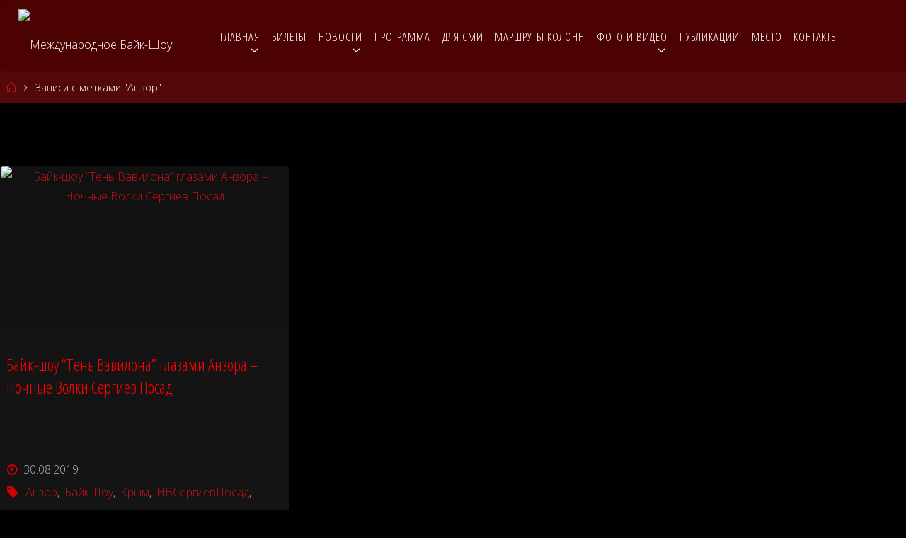

--- FILE ---
content_type: text/html; charset=UTF-8
request_url: http://bikeshow.ru/tag/anzor/
body_size: 76956
content:
<!DOCTYPE html>
<html dir="ltr" lang="ru-RU"
	prefix="og: https://ogp.me/ns#" >
<head>
<meta name="viewport" content="width=device-width, user-scalable=yes, initial-scale=1.0">
<meta http-equiv="X-UA-Compatible" content="IE=edge" /><meta charset="UTF-8">
<link rel="profile" href="http://gmpg.org/xfn/11">
<title>Анзор | Международное Байк-Шоу</title>

		<!-- All in One SEO 4.3.9 - aioseo.com -->
		<meta name="robots" content="max-image-preview:large" />
		<link rel="canonical" href="http://bikeshow.ru/tag/anzor/" />
		<meta name="generator" content="All in One SEO (AIOSEO) 4.3.9" />
		<script type="application/ld+json" class="aioseo-schema">
			{"@context":"https:\/\/schema.org","@graph":[{"@type":"BreadcrumbList","@id":"http:\/\/bikeshow.ru\/tag\/anzor\/#breadcrumblist","itemListElement":[{"@type":"ListItem","@id":"http:\/\/bikeshow.ru\/#listItem","position":1,"item":{"@type":"WebPage","@id":"http:\/\/bikeshow.ru\/","name":"\u0413\u043b\u0430\u0432\u043d\u0430\u044f","url":"http:\/\/bikeshow.ru\/"},"nextItem":"http:\/\/bikeshow.ru\/tag\/anzor\/#listItem"},{"@type":"ListItem","@id":"http:\/\/bikeshow.ru\/tag\/anzor\/#listItem","position":2,"item":{"@type":"WebPage","@id":"http:\/\/bikeshow.ru\/tag\/anzor\/","name":"\u0410\u043d\u0437\u043e\u0440","url":"http:\/\/bikeshow.ru\/tag\/anzor\/"},"previousItem":"http:\/\/bikeshow.ru\/#listItem"}]},{"@type":"CollectionPage","@id":"http:\/\/bikeshow.ru\/tag\/anzor\/#collectionpage","url":"http:\/\/bikeshow.ru\/tag\/anzor\/","name":"\u0410\u043d\u0437\u043e\u0440 | \u041c\u0435\u0436\u0434\u0443\u043d\u0430\u0440\u043e\u0434\u043d\u043e\u0435 \u0411\u0430\u0439\u043a-\u0428\u043e\u0443","inLanguage":"ru-RU","isPartOf":{"@id":"http:\/\/bikeshow.ru\/#website"},"breadcrumb":{"@id":"http:\/\/bikeshow.ru\/tag\/anzor\/#breadcrumblist"}},{"@type":"Organization","@id":"http:\/\/bikeshow.ru\/#organization","name":"\u041c\u0435\u0436\u0434\u0443\u043d\u0430\u0440\u043e\u0434\u043d\u043e\u0435 \u0411\u0430\u0439\u043a-\u0428\u043e\u0443","url":"http:\/\/bikeshow.ru\/","logo":{"@type":"ImageObject","url":"http:\/\/bikeshow.ru\/wp-content\/uploads\/2018\/03\/logo.png","@id":"http:\/\/bikeshow.ru\/#organizationLogo","width":240,"height":240},"image":{"@id":"http:\/\/bikeshow.ru\/#organizationLogo"}},{"@type":"WebSite","@id":"http:\/\/bikeshow.ru\/#website","url":"http:\/\/bikeshow.ru\/","name":"\u041c\u0435\u0436\u0434\u0443\u043d\u0430\u0440\u043e\u0434\u043d\u043e\u0435 \u0411\u0430\u0439\u043a-\u0428\u043e\u0443","inLanguage":"ru-RU","publisher":{"@id":"http:\/\/bikeshow.ru\/#organization"}}]}
		</script>
		<script type="text/javascript" >
			window.ga=window.ga||function(){(ga.q=ga.q||[]).push(arguments)};ga.l=+new Date;
			ga('create', "UA-143167531-1", 'auto');
			ga('require', 'outboundLinkTracker');
			ga('send', 'pageview');
		</script>
		<script async src="https://www.google-analytics.com/analytics.js"></script>
		<script async src="http://bikeshow.ru/wp-content/plugins/all-in-one-seo-pack/dist/Lite/assets/autotrack-dd5c63d1.js?ver=4.3.9"></script>
		<!-- All in One SEO -->

<link rel='dns-prefetch' href='//maps.googleapis.com' />
<link rel='dns-prefetch' href='//netdna.bootstrapcdn.com' />
<link rel='dns-prefetch' href='//fonts.googleapis.com' />
<link rel="alternate" type="application/rss+xml" title="Международное Байк-Шоу &raquo; Лента" href="http://bikeshow.ru/feed/" />
<link rel="alternate" type="application/rss+xml" title="Международное Байк-Шоу &raquo; Лента комментариев" href="http://bikeshow.ru/comments/feed/" />
<link rel="alternate" type="application/rss+xml" title="Международное Байк-Шоу &raquo; Лента метки Анзор" href="http://bikeshow.ru/tag/anzor/feed/" />
		<script type="text/javascript">
			'use strict';
			(function (w) {
				var darx = {};

				darx.addEvent = function (elem, event, fn) {
					if (elem.addEventListener) {
						elem.addEventListener(event, fn, false);
					} else {
						elem.attachEvent('on' + event, function () {
							return (fn.call(elem, window.event));
						});
					}
				};

				darx.fireEvent = function (elem, event) {
					var evt = elem.createEvent('Event');
					evt.initEvent(event, true, true);
					elem.dispatchEvent(evt);
				};

				darx.get = function (url, data, callback) {
					sendRequest('GET', url, data, callback);
				};

				darx.post = function (url, data, callback) {
					sendRequest('POST', url, data, callback);
				};

				darx.getJSON = function (url, data, callback) {
					var callbackName = 'darx_jsonp_' + Math.round(1000000000 * Math.random());
					window[callbackName] = function(data) {
						delete window[callbackName];
						document.body.removeChild(script);
						callback(data);
					};
					
					
					var script = document.createElement('script');
					script.type = "text/javascript";
					script.async = true;
					data.callback = callbackName;
					script.src = url + '?' + http_build_query(data);
					document.body.appendChild(script);
				};

				var http_build_query = function (data) {
					var params = [];
					var type;
					for (var key in data){
						if (data.hasOwnProperty(key)) {
							type = Object.prototype.toString.call(data[key]);
							if (type === '[object Array]' || type === '[object Object]') {
								for (var i in data[key]) {
									if (data[key].hasOwnProperty(i)) {
										params.push(encodeURIComponent(key) + '[]=' + encodeURIComponent(data[key][i]));
									}
								}
							} else {
								params.push(encodeURIComponent(key) + '=' + encodeURIComponent(data[key]));
							}
						}
					}
					return params.join('&');
				};

				var sendRequest = function (method, url, data, callback) {
					var xhr = false;
					var XMLHttpFactories = [
						function () {return new XMLHttpRequest()},
						function () {return new ActiveXObject("Msxml2.XMLHTTP")},
						function () {return new ActiveXObject("Msxml3.XMLHTTP")},
						function () {return new ActiveXObject("Microsoft.XMLHTTP")}
					];
					for (var i=0; i<XMLHttpFactories.length; ++i) {
						try { xhr = XMLHttpFactories[i]() } catch (e) { continue; }
						break;
					}

					if (!xhr) return;

					if (method === 'GET')  {
						data.r = Math.random();
						url += '?' + http_build_query(data);
					}

					xhr.open(method, url, true);
					xhr.setRequestHeader("X-Requested-With", "XMLHttpRequest");
					xhr.timeout = 5000;

					if (callback) {
						xhr.loaded = xhr.onreadystatechange = function () {
							if (xhr.readyState !== 4) return;
							callback(xhr.responseText, xhr);
						}
					}

					if (method !== 'GET')  {
						xhr.setRequestHeader("Content-type", "application/x-www-form-urlencoded");
						xhr.send(http_build_query(data));
					} else {
						xhr.send(null);
					}
				};

				w.darx = darx;
			}(window));
		</script>
		<style id='wp-img-auto-sizes-contain-inline-css'>
img:is([sizes=auto i],[sizes^="auto," i]){contain-intrinsic-size:3000px 1500px}
/*# sourceURL=wp-img-auto-sizes-contain-inline-css */
</style>
<link rel='stylesheet' id='twb-open-sans-css' href='https://fonts.googleapis.com/css?family=Open+Sans%3A300%2C400%2C500%2C600%2C700%2C800&#038;display=swap&#038;ver=6.9' media='all' />
<link rel='stylesheet' id='twbbwg-global-css' href='http://bikeshow.ru/wp-content/plugins/photo-gallery/booster/assets/css/global.css?ver=1.0.0' media='all' />
<link rel='stylesheet' id='pt-cv-public-style-css' href='http://bikeshow.ru/wp-content/plugins/content-views-query-and-display-post-page/public/assets/css/cv.css?ver=2.5.0.1' media='all' />
<link rel='stylesheet' id='flexslider-css' href='http://bikeshow.ru/wp-content/plugins/cherry-plugin/lib/js/FlexSlider/flexslider.css?ver=2.2.0' media='all' />
<link rel='stylesheet' id='owl-carousel-css' href='http://bikeshow.ru/wp-content/plugins/cherry-plugin/lib/js/owl-carousel/owl.carousel.css?ver=1.24' media='all' />
<link rel='stylesheet' id='owl-theme-css' href='http://bikeshow.ru/wp-content/plugins/cherry-plugin/lib/js/owl-carousel/owl.theme.css?ver=1.24' media='all' />
<link rel='stylesheet' id='font-awesome-css' href='//netdna.bootstrapcdn.com/font-awesome/3.2.1/css/font-awesome.css?ver=3.2.1' media='all' />
<link rel='stylesheet' id='cherry-plugin-css' href='http://bikeshow.ru/wp-content/plugins/cherry-plugin/includes/css/cherry-plugin.css?ver=1.2.8.1' media='all' />
<style id='wp-emoji-styles-inline-css'>

	img.wp-smiley, img.emoji {
		display: inline !important;
		border: none !important;
		box-shadow: none !important;
		height: 1em !important;
		width: 1em !important;
		margin: 0 0.07em !important;
		vertical-align: -0.1em !important;
		background: none !important;
		padding: 0 !important;
	}
/*# sourceURL=wp-emoji-styles-inline-css */
</style>
<link rel='stylesheet' id='wp-block-library-css' href='http://bikeshow.ru/wp-includes/css/dist/block-library/style.min.css?ver=6.9' media='all' />
<style id='global-styles-inline-css'>
:root{--wp--preset--aspect-ratio--square: 1;--wp--preset--aspect-ratio--4-3: 4/3;--wp--preset--aspect-ratio--3-4: 3/4;--wp--preset--aspect-ratio--3-2: 3/2;--wp--preset--aspect-ratio--2-3: 2/3;--wp--preset--aspect-ratio--16-9: 16/9;--wp--preset--aspect-ratio--9-16: 9/16;--wp--preset--color--black: #000000;--wp--preset--color--cyan-bluish-gray: #abb8c3;--wp--preset--color--white: #ffffff;--wp--preset--color--pale-pink: #f78da7;--wp--preset--color--vivid-red: #cf2e2e;--wp--preset--color--luminous-vivid-orange: #ff6900;--wp--preset--color--luminous-vivid-amber: #fcb900;--wp--preset--color--light-green-cyan: #7bdcb5;--wp--preset--color--vivid-green-cyan: #00d084;--wp--preset--color--pale-cyan-blue: #8ed1fc;--wp--preset--color--vivid-cyan-blue: #0693e3;--wp--preset--color--vivid-purple: #9b51e0;--wp--preset--color--accent-1: #c91212;--wp--preset--color--accent-2: #d60000;--wp--preset--color--headings: #333;--wp--preset--color--sitetext: #ffffff;--wp--preset--color--sitebg: #141414;--wp--preset--gradient--vivid-cyan-blue-to-vivid-purple: linear-gradient(135deg,rgb(6,147,227) 0%,rgb(155,81,224) 100%);--wp--preset--gradient--light-green-cyan-to-vivid-green-cyan: linear-gradient(135deg,rgb(122,220,180) 0%,rgb(0,208,130) 100%);--wp--preset--gradient--luminous-vivid-amber-to-luminous-vivid-orange: linear-gradient(135deg,rgb(252,185,0) 0%,rgb(255,105,0) 100%);--wp--preset--gradient--luminous-vivid-orange-to-vivid-red: linear-gradient(135deg,rgb(255,105,0) 0%,rgb(207,46,46) 100%);--wp--preset--gradient--very-light-gray-to-cyan-bluish-gray: linear-gradient(135deg,rgb(238,238,238) 0%,rgb(169,184,195) 100%);--wp--preset--gradient--cool-to-warm-spectrum: linear-gradient(135deg,rgb(74,234,220) 0%,rgb(151,120,209) 20%,rgb(207,42,186) 40%,rgb(238,44,130) 60%,rgb(251,105,98) 80%,rgb(254,248,76) 100%);--wp--preset--gradient--blush-light-purple: linear-gradient(135deg,rgb(255,206,236) 0%,rgb(152,150,240) 100%);--wp--preset--gradient--blush-bordeaux: linear-gradient(135deg,rgb(254,205,165) 0%,rgb(254,45,45) 50%,rgb(107,0,62) 100%);--wp--preset--gradient--luminous-dusk: linear-gradient(135deg,rgb(255,203,112) 0%,rgb(199,81,192) 50%,rgb(65,88,208) 100%);--wp--preset--gradient--pale-ocean: linear-gradient(135deg,rgb(255,245,203) 0%,rgb(182,227,212) 50%,rgb(51,167,181) 100%);--wp--preset--gradient--electric-grass: linear-gradient(135deg,rgb(202,248,128) 0%,rgb(113,206,126) 100%);--wp--preset--gradient--midnight: linear-gradient(135deg,rgb(2,3,129) 0%,rgb(40,116,252) 100%);--wp--preset--font-size--small: 10px;--wp--preset--font-size--medium: 20px;--wp--preset--font-size--large: 25px;--wp--preset--font-size--x-large: 42px;--wp--preset--font-size--normal: 16px;--wp--preset--font-size--larger: 40px;--wp--preset--spacing--20: 0.44rem;--wp--preset--spacing--30: 0.67rem;--wp--preset--spacing--40: 1rem;--wp--preset--spacing--50: 1.5rem;--wp--preset--spacing--60: 2.25rem;--wp--preset--spacing--70: 3.38rem;--wp--preset--spacing--80: 5.06rem;--wp--preset--shadow--natural: 6px 6px 9px rgba(0, 0, 0, 0.2);--wp--preset--shadow--deep: 12px 12px 50px rgba(0, 0, 0, 0.4);--wp--preset--shadow--sharp: 6px 6px 0px rgba(0, 0, 0, 0.2);--wp--preset--shadow--outlined: 6px 6px 0px -3px rgb(255, 255, 255), 6px 6px rgb(0, 0, 0);--wp--preset--shadow--crisp: 6px 6px 0px rgb(0, 0, 0);}:where(.is-layout-flex){gap: 0.5em;}:where(.is-layout-grid){gap: 0.5em;}body .is-layout-flex{display: flex;}.is-layout-flex{flex-wrap: wrap;align-items: center;}.is-layout-flex > :is(*, div){margin: 0;}body .is-layout-grid{display: grid;}.is-layout-grid > :is(*, div){margin: 0;}:where(.wp-block-columns.is-layout-flex){gap: 2em;}:where(.wp-block-columns.is-layout-grid){gap: 2em;}:where(.wp-block-post-template.is-layout-flex){gap: 1.25em;}:where(.wp-block-post-template.is-layout-grid){gap: 1.25em;}.has-black-color{color: var(--wp--preset--color--black) !important;}.has-cyan-bluish-gray-color{color: var(--wp--preset--color--cyan-bluish-gray) !important;}.has-white-color{color: var(--wp--preset--color--white) !important;}.has-pale-pink-color{color: var(--wp--preset--color--pale-pink) !important;}.has-vivid-red-color{color: var(--wp--preset--color--vivid-red) !important;}.has-luminous-vivid-orange-color{color: var(--wp--preset--color--luminous-vivid-orange) !important;}.has-luminous-vivid-amber-color{color: var(--wp--preset--color--luminous-vivid-amber) !important;}.has-light-green-cyan-color{color: var(--wp--preset--color--light-green-cyan) !important;}.has-vivid-green-cyan-color{color: var(--wp--preset--color--vivid-green-cyan) !important;}.has-pale-cyan-blue-color{color: var(--wp--preset--color--pale-cyan-blue) !important;}.has-vivid-cyan-blue-color{color: var(--wp--preset--color--vivid-cyan-blue) !important;}.has-vivid-purple-color{color: var(--wp--preset--color--vivid-purple) !important;}.has-black-background-color{background-color: var(--wp--preset--color--black) !important;}.has-cyan-bluish-gray-background-color{background-color: var(--wp--preset--color--cyan-bluish-gray) !important;}.has-white-background-color{background-color: var(--wp--preset--color--white) !important;}.has-pale-pink-background-color{background-color: var(--wp--preset--color--pale-pink) !important;}.has-vivid-red-background-color{background-color: var(--wp--preset--color--vivid-red) !important;}.has-luminous-vivid-orange-background-color{background-color: var(--wp--preset--color--luminous-vivid-orange) !important;}.has-luminous-vivid-amber-background-color{background-color: var(--wp--preset--color--luminous-vivid-amber) !important;}.has-light-green-cyan-background-color{background-color: var(--wp--preset--color--light-green-cyan) !important;}.has-vivid-green-cyan-background-color{background-color: var(--wp--preset--color--vivid-green-cyan) !important;}.has-pale-cyan-blue-background-color{background-color: var(--wp--preset--color--pale-cyan-blue) !important;}.has-vivid-cyan-blue-background-color{background-color: var(--wp--preset--color--vivid-cyan-blue) !important;}.has-vivid-purple-background-color{background-color: var(--wp--preset--color--vivid-purple) !important;}.has-black-border-color{border-color: var(--wp--preset--color--black) !important;}.has-cyan-bluish-gray-border-color{border-color: var(--wp--preset--color--cyan-bluish-gray) !important;}.has-white-border-color{border-color: var(--wp--preset--color--white) !important;}.has-pale-pink-border-color{border-color: var(--wp--preset--color--pale-pink) !important;}.has-vivid-red-border-color{border-color: var(--wp--preset--color--vivid-red) !important;}.has-luminous-vivid-orange-border-color{border-color: var(--wp--preset--color--luminous-vivid-orange) !important;}.has-luminous-vivid-amber-border-color{border-color: var(--wp--preset--color--luminous-vivid-amber) !important;}.has-light-green-cyan-border-color{border-color: var(--wp--preset--color--light-green-cyan) !important;}.has-vivid-green-cyan-border-color{border-color: var(--wp--preset--color--vivid-green-cyan) !important;}.has-pale-cyan-blue-border-color{border-color: var(--wp--preset--color--pale-cyan-blue) !important;}.has-vivid-cyan-blue-border-color{border-color: var(--wp--preset--color--vivid-cyan-blue) !important;}.has-vivid-purple-border-color{border-color: var(--wp--preset--color--vivid-purple) !important;}.has-vivid-cyan-blue-to-vivid-purple-gradient-background{background: var(--wp--preset--gradient--vivid-cyan-blue-to-vivid-purple) !important;}.has-light-green-cyan-to-vivid-green-cyan-gradient-background{background: var(--wp--preset--gradient--light-green-cyan-to-vivid-green-cyan) !important;}.has-luminous-vivid-amber-to-luminous-vivid-orange-gradient-background{background: var(--wp--preset--gradient--luminous-vivid-amber-to-luminous-vivid-orange) !important;}.has-luminous-vivid-orange-to-vivid-red-gradient-background{background: var(--wp--preset--gradient--luminous-vivid-orange-to-vivid-red) !important;}.has-very-light-gray-to-cyan-bluish-gray-gradient-background{background: var(--wp--preset--gradient--very-light-gray-to-cyan-bluish-gray) !important;}.has-cool-to-warm-spectrum-gradient-background{background: var(--wp--preset--gradient--cool-to-warm-spectrum) !important;}.has-blush-light-purple-gradient-background{background: var(--wp--preset--gradient--blush-light-purple) !important;}.has-blush-bordeaux-gradient-background{background: var(--wp--preset--gradient--blush-bordeaux) !important;}.has-luminous-dusk-gradient-background{background: var(--wp--preset--gradient--luminous-dusk) !important;}.has-pale-ocean-gradient-background{background: var(--wp--preset--gradient--pale-ocean) !important;}.has-electric-grass-gradient-background{background: var(--wp--preset--gradient--electric-grass) !important;}.has-midnight-gradient-background{background: var(--wp--preset--gradient--midnight) !important;}.has-small-font-size{font-size: var(--wp--preset--font-size--small) !important;}.has-medium-font-size{font-size: var(--wp--preset--font-size--medium) !important;}.has-large-font-size{font-size: var(--wp--preset--font-size--large) !important;}.has-x-large-font-size{font-size: var(--wp--preset--font-size--x-large) !important;}
/*# sourceURL=global-styles-inline-css */
</style>

<style id='classic-theme-styles-inline-css'>
/*! This file is auto-generated */
.wp-block-button__link{color:#fff;background-color:#32373c;border-radius:9999px;box-shadow:none;text-decoration:none;padding:calc(.667em + 2px) calc(1.333em + 2px);font-size:1.125em}.wp-block-file__button{background:#32373c;color:#fff;text-decoration:none}
/*# sourceURL=/wp-includes/css/classic-themes.min.css */
</style>
<link rel='stylesheet' id='bradmax-player-css' href='http://bikeshow.ru/wp-content/plugins/bradmax-player/assets/css/style.css?ver=6.9' media='all' />
<link rel='stylesheet' id='cherry-media-parallax-styles-css' href='http://bikeshow.ru/wp-content/plugins/cherry-media-parallax/css/cherry-media-parallax-styles.css?ver=1.0' media='all' />
<link rel='stylesheet' id='contact-form-7-css' href='http://bikeshow.ru/wp-content/plugins/contact-form-7/includes/css/styles.css?ver=5.7.7' media='all' />
<link rel='stylesheet' id='bwg_fonts-css' href='http://bikeshow.ru/wp-content/plugins/photo-gallery/css/bwg-fonts/fonts.css?ver=0.0.1' media='all' />
<link rel='stylesheet' id='sumoselect-css' href='http://bikeshow.ru/wp-content/plugins/photo-gallery/css/sumoselect.min.css?ver=3.4.6' media='all' />
<link rel='stylesheet' id='mCustomScrollbar-css' href='http://bikeshow.ru/wp-content/plugins/photo-gallery/css/jquery.mCustomScrollbar.min.css?ver=3.1.5' media='all' />
<link rel='stylesheet' id='bwg_frontend-css' href='http://bikeshow.ru/wp-content/plugins/photo-gallery/css/styles.min.css?ver=1.8.16' media='all' />
<link rel='stylesheet' id='social-button-css' href='http://bikeshow.ru/wp-content/plugins/vkontakte-api/assets/css/social-button.css?ver=4.0.1' media='all' />
<link rel='stylesheet' id='fluida-themefonts-css' href='http://bikeshow.ru/wp-content/themes/fluida/resources/fonts/fontfaces.css?ver=1.8.8' media='all' />
<link rel='stylesheet' id='fluida-googlefonts-css' href='//fonts.googleapis.com/css?family=Open+Sans%3A%7CUbuntu%3A%7COpen+Sans+Condensed%3A300%7COpen+Sans%3A100%2C200%2C300%2C400%2C500%2C600%2C700%2C800%2C900%7CUbuntu%3A800%7COpen+Sans%3A700%7COpen+Sans%3A300&#038;ver=1.8.8' media='all' />
<link rel='stylesheet' id='fluida-main-css' href='http://bikeshow.ru/wp-content/themes/fluida/style.css?ver=1.8.8' media='all' />
<style id='fluida-main-inline-css'>
 #site-header-main-inside, #container, #colophon-inside, #footer-inside, #breadcrumbs-container-inside, #wp-custom-header { margin: 0 auto; max-width: 1600px; } #site-header-main { left: 0; right: 0; } #primary { width: 280px; } #secondary { width: 280px; } #container.one-column { } #container.two-columns-right #secondary { float: right; } #container.two-columns-right .main, .two-columns-right #breadcrumbs { width: calc( 98% - 280px ); float: left; } #container.two-columns-left #primary { float: left; } #container.two-columns-left .main, .two-columns-left #breadcrumbs { width: calc( 98% - 280px ); float: right; } #container.three-columns-right #primary, #container.three-columns-left #primary, #container.three-columns-sided #primary { float: left; } #container.three-columns-right #secondary, #container.three-columns-left #secondary, #container.three-columns-sided #secondary { float: left; } #container.three-columns-right #primary, #container.three-columns-left #secondary { margin-left: 2%; margin-right: 2%; } #container.three-columns-right .main, .three-columns-right #breadcrumbs { width: calc( 96% - 560px ); float: left; } #container.three-columns-left .main, .three-columns-left #breadcrumbs { width: calc( 96% - 560px ); float: right; } #container.three-columns-sided #secondary { float: right; } #container.three-columns-sided .main, .three-columns-sided #breadcrumbs { width: calc( 96% - 560px ); float: right; margin: 0 calc( 2% + 280px ) 0 -1920px; } #site-text { clip: rect(1px, 1px, 1px, 1px); height: 1px; overflow: hidden; position: absolute !important; width: 1px; word-wrap: normal !important; } html { font-family: Open Sans; font-size: 16px; font-weight: 300; line-height: 1.8; } #site-title { font-family: Ubuntu; font-size: 150%; font-weight: 800; } #access ul li a { font-family: Open Sans Condensed; font-size: 105%; font-weight: 300; } #access i.search-icon { ; } .widget-title { font-family: Open Sans; font-size: 100%; font-weight: 700; } .widget-container { font-family: Open Sans; font-size: 100%; font-weight: 300; } .entry-title, #reply-title, .woocommerce .main .page-title, .woocommerce .main .entry-title { font-family: Open Sans; font-size: 250%; font-weight: 300; } .content-masonry .entry-title { font-size: 187.5%; } h1 { font-size: 3.029em; } h2 { font-size: 2.678em; } h3 { font-size: 2.327em; } h4 { font-size: 1.976em; } h5 { font-size: 1.625em; } h6 { font-size: 1.274em; } h1, h2, h3, h4, h5, h6 { font-family: Open Sans Condensed; font-weight: 300; } .lp-staticslider .staticslider-caption-title, .seriousslider.seriousslider-theme .seriousslider-caption-title { font-family: Open Sans Condensed; } body { color: #ffffff; background-color: #000000; } #site-header-main, #site-header-main-inside, #access ul li a, #access ul ul, #access::after { background-color: #4c0103; } #access .menu-main-search .searchform { border-color: #ffffff; background-color: #ffffff; } .menu-search-animated .searchform input[type="search"], .menu-search-animated .searchform input[type="search"]:focus { color: #4c0103; } #header a { color: #c91212; } #access > div > ul > li, #access > div > ul > li > a { color: #ffffff; } #access ul.sub-menu li a, #access ul.children li a { color: #ffffff; } #access ul.sub-menu li:hover > a, #access ul.children li:hover > a { background-color: rgba(255,255,255,0.1); } #access > div > ul > li:hover > a { color: #4c0103; } #access ul > li.current_page_item > a, #access ul > li.current-menu-item > a, #access ul > li.current_page_ancestor > a, #access ul > li.current-menu-ancestor > a, #access .sub-menu, #access .children { border-top-color: #ffffff; } #access ul ul ul { border-left-color: rgba(255,255,255,0.5); } #access > div > ul > li:hover > a { background-color: #ffffff; } #access ul.children > li.current_page_item > a, #access ul.sub-menu > li.current-menu-item > a, #access ul.children > li.current_page_ancestor > a, #access ul.sub-menu > li.current-menu-ancestor > a { border-color: #ffffff; } .searchform .searchsubmit, .searchform:hover input[type="search"], .searchform input[type="search"]:focus { color: #141414; background-color: transparent; } .searchform::after, .searchform input[type="search"]:focus, .searchform .searchsubmit:hover { background-color: #c91212; } article.hentry, #primary, .searchform, .main > div:not(#content-masonry), .main > header, .main > nav#nav-below, .pagination span, .pagination a, #nav-old-below .nav-previous, #nav-old-below .nav-next { background-color: #141414; } #breadcrumbs-container { background-color: #53080a;} #secondary { ; } #colophon, #footer { background-color: #222226; color: #AAA; } span.entry-format { color: #c91212; } .format-aside { border-top-color: #000000; } article.hentry .post-thumbnail-container { background-color: rgba(255,255,255,0.15); } .entry-content blockquote::before, .entry-content blockquote::after { color: rgba(255,255,255,0.1); } .entry-content h1, .entry-content h2, .entry-content h3, .entry-content h4, .lp-text-content h1, .lp-text-content h2, .lp-text-content h3, .lp-text-content h4 { color: #333; } a { color: #c91212; } a:hover, .entry-meta span a:hover, .comments-link a:hover { color: #d60000; } #footer a, .page-title strong { color: #c91212; } #footer a:hover, #site-title a:hover span { color: #d60000; } #access > div > ul > li.menu-search-animated:hover i { color: #4c0103; } .continue-reading-link { color: #141414; background-color: #d60000} .continue-reading-link:before { background-color: #c91212} .continue-reading-link:hover { color: #141414; } header.pad-container { border-top-color: #c91212; } article.sticky:after { background-color: rgba(201,18,18,1); } .socials a:before { color: #c91212; } .socials a:hover:before { color: #d60000; } .fluida-normalizedtags #content .tagcloud a { color: #141414; background-color: #c91212; } .fluida-normalizedtags #content .tagcloud a:hover { background-color: #d60000; } #toTop .icon-back2top:before { color: #c91212; } #toTop:hover .icon-back2top:before { color: #d60000; } .entry-meta .icon-metas:before { color: #d60000; } .page-link a:hover { border-top-color: #d60000; } #site-title span a span:nth-child(1) { background-color: #c91212; color: #4c0103; width: 1.4em; margin-right: .1em; text-align: center; line-height: 1.4; font-weight: 300; } #site-title span a:hover span:nth-child(1) { background-color: #d60000; } .fluida-caption-one .main .wp-caption .wp-caption-text { border-bottom-color: #252525; } .fluida-caption-two .main .wp-caption .wp-caption-text { background-color: #1e1e1e; } .fluida-image-one .entry-content img[class*="align"], .fluida-image-one .entry-summary img[class*="align"], .fluida-image-two .entry-content img[class*='align'], .fluida-image-two .entry-summary img[class*='align'] { border-color: #252525; } .fluida-image-five .entry-content img[class*='align'], .fluida-image-five .entry-summary img[class*='align'] { border-color: #c91212; } /* diffs */ span.edit-link a.post-edit-link, span.edit-link a.post-edit-link:hover, span.edit-link .icon-edit:before { color: #bababa; } .searchform { border-color: #282828; } .entry-meta span, .entry-utility span, .entry-meta time, .comment-meta a, #breadcrumbs-nav .icon-angle-right::before, .footermenu ul li span.sep { color: #bababa; } #footer { border-top-color: #36363a; } #colophon .widget-container:after { background-color: #36363a; } #commentform { max-width:650px;} code, .reply a:after, #nav-below .nav-previous a:before, #nav-below .nav-next a:before, .reply a:after { background-color: #252525; } pre, .entry-meta .author, nav.sidebarmenu, .page-link > span, article .author-info, .comment-author, .commentlist .comment-body, .commentlist .pingback, nav.sidebarmenu li a { border-color: #252525; } select, input[type], textarea { color: #ffffff; } button, input[type="button"], input[type="submit"], input[type="reset"] { background-color: #c91212; color: #141414; } button:hover, input[type="button"]:hover, input[type="submit"]:hover, input[type="reset"]:hover { background-color: #d60000; } select, input[type], textarea { border-color: #2a2a2a; } input[type]:hover, textarea:hover, select:hover, input[type]:focus, textarea:focus, select:focus { border-color: #464646; } hr { background-color: #2a2a2a; } #toTop { background-color: rgba(25,25,25,0.8) } /* gutenberg */ .wp-block-image.alignwide { margin-left: -3%; margin-right: -3%; } .wp-block-image.alignwide img { width: 106%; max-width: 106%; } .has-accent-1-color, .has-accent-1-color:hover { color: #c91212; } .has-accent-2-color, .has-accent-2-color:hover { color: #d60000; } .has-headings-color, .has-headings-color:hover { color: #333; } .has-sitetext-color, .has-sitetext-color:hover { color: #ffffff; } .has-sitebg-color, .has-sitebg-color:hover { color: #141414; } .has-accent-1-background-color { background-color: #c91212; } .has-accent-2-background-color { background-color: #d60000; } .has-headings-background-color { background-color: #333; } .has-sitetext-background-color { background-color: #ffffff; } .has-sitebg-background-color { background-color: #141414; } .has-small-font-size { font-size: 10px; } .has-regular-font-size { font-size: 16px; } .has-large-font-size { font-size: 25px; } .has-larger-font-size { font-size: 40px; } .has-huge-font-size { font-size: 40px; } /* woocommerce */ .woocommerce-page #respond input#submit.alt, .woocommerce a.button.alt, .woocommerce-page button.button.alt, .woocommerce input.button.alt, .woocommerce #respond input#submit, .woocommerce a.button, .woocommerce button.button, .woocommerce input.button { background-color: #c91212; color: #141414; line-height: 1.8; } .woocommerce #respond input#submit:hover, .woocommerce a.button:hover, .woocommerce button.button:hover, .woocommerce input.button:hover { background-color: #eb3434; color: #141414;} .woocommerce-page #respond input#submit.alt, .woocommerce a.button.alt, .woocommerce-page button.button.alt, .woocommerce input.button.alt { background-color: #d60000; color: #141414; line-height: 1.8; } .woocommerce-page #respond input#submit.alt:hover, .woocommerce a.button.alt:hover, .woocommerce-page button.button.alt:hover, .woocommerce input.button.alt:hover { background-color: #f82222; color: #141414;} .woocommerce div.product .woocommerce-tabs ul.tabs li.active { border-bottom-color: #141414; } .woocommerce #respond input#submit.alt.disabled, .woocommerce #respond input#submit.alt.disabled:hover, .woocommerce #respond input#submit.alt:disabled, .woocommerce #respond input#submit.alt:disabled:hover, .woocommerce #respond input#submit.alt[disabled]:disabled, .woocommerce #respond input#submit.alt[disabled]:disabled:hover, .woocommerce a.button.alt.disabled, .woocommerce a.button.alt.disabled:hover, .woocommerce a.button.alt:disabled, .woocommerce a.button.alt:disabled:hover, .woocommerce a.button.alt[disabled]:disabled, .woocommerce a.button.alt[disabled]:disabled:hover, .woocommerce button.button.alt.disabled, .woocommerce button.button.alt.disabled:hover, .woocommerce button.button.alt:disabled, .woocommerce button.button.alt:disabled:hover, .woocommerce button.button.alt[disabled]:disabled, .woocommerce button.button.alt[disabled]:disabled:hover, .woocommerce input.button.alt.disabled, .woocommerce input.button.alt.disabled:hover, .woocommerce input.button.alt:disabled, .woocommerce input.button.alt:disabled:hover, .woocommerce input.button.alt[disabled]:disabled, .woocommerce input.button.alt[disabled]:disabled:hover { background-color: #d60000; } .woocommerce ul.products li.product .price, .woocommerce div.product p.price, .woocommerce div.product span.price { color: #ffffff } #add_payment_method #payment, .woocommerce-cart #payment, .woocommerce-checkout #payment { background: #1e1e1e; } /* mobile menu */ nav#mobile-menu { background-color: #4c0103; color: #ffffff;} #mobile-menu .menu-main-search input[type="search"] { color: #ffffff; } .main .entry-content, .main .entry-summary { text-align: Default; } .main p, .main ul, .main ol, .main dd, .main pre, .main hr { margin-bottom: 1em; } .main .entry-content p { text-indent: 0em; } .main a.post-featured-image { background-position: center center; } #content { margin-top: 0px; } #content { padding-left: 0px; padding-right: 0px; } #header-widget-area { width: 33%; right: 10px; } .fluida-stripped-table .main thead th, .fluida-bordered-table .main thead th, .fluida-stripped-table .main td, .fluida-stripped-table .main th, .fluida-bordered-table .main th, .fluida-bordered-table .main td { border-color: #2a2a2a; } .fluida-clean-table .main th, .fluida-stripped-table .main tr:nth-child(even) td, .fluida-stripped-table .main tr:nth-child(even) th { background-color: #1d1d1d; } .fluida-cropped-featured .main .post-thumbnail-container { height: 400px; } .fluida-responsive-featured .main .post-thumbnail-container { max-height: 400px; height: auto; } #secondary { border: 0; box-shadow: none; } #primary + #secondary { padding-left: 1em; } article.hentry .article-inner, #breadcrumbs-nav, body.woocommerce.woocommerce-page #breadcrumbs-nav, #content-masonry article.hentry .article-inner, .pad-container { padding-left: 2%; padding-right: 2%; } .fluida-magazine-two.archive #breadcrumbs-nav, .fluida-magazine-two.archive .pad-container, .fluida-magazine-two.search #breadcrumbs-nav, .fluida-magazine-two.search .pad-container, .fluida-magazine-two.page-template-template-page-with-intro #breadcrumbs-nav, .fluida-magazine-two.page-template-template-page-with-intro .pad-container { padding-left: 1%; padding-right: 1%; } .fluida-magazine-three.archive #breadcrumbs-nav, .fluida-magazine-three.archive .pad-container, .fluida-magazine-three.search #breadcrumbs-nav, .fluida-magazine-three.search .pad-container, .fluida-magazine-three.page-template-template-page-with-intro #breadcrumbs-nav, .fluida-magazine-three.page-template-template-page-with-intro .pad-container { padding-left: 0.66666666666667%; padding-right: 0.66666666666667%; } #site-header-main { height:100px; } #sheader, .identity, #nav-toggle { height:100px; line-height:100px; } #access div > ul > li > a { line-height:98px; } #access .menu-main-search > a, #branding { height:100px; } .fluida-responsive-headerimage #masthead #header-image-main-inside { max-height: 160px; } .fluida-cropped-headerimage #masthead div.header-image { height: 160px; } #site-text { display: none; } #masthead #site-header-main { position: fixed; top: 0; box-shadow: 0 0 3px rgba(0,0,0,0.2); } #header-image-main { margin-top: 100px; } .fluida-landing-page .lp-blocks-inside, .fluida-landing-page .lp-boxes-inside, .fluida-landing-page .lp-text-inside, .fluida-landing-page .lp-posts-inside, .fluida-landing-page .lp-section-header { max-width: 1600px; } .seriousslider-theme .seriousslider-caption-buttons a:nth-child(2n+1), a.staticslider-button:nth-child(2n+1) { color: #ffffff; border-color: #141414; background-color: #141414; } .seriousslider-theme .seriousslider-caption-buttons a:nth-child(2n+1):hover, a.staticslider-button:nth-child(2n+1):hover { color: #141414; } .seriousslider-theme .seriousslider-caption-buttons a:nth-child(2n), a.staticslider-button:nth-child(2n) { border-color: #141414; color: #141414; } .seriousslider-theme .seriousslider-caption-buttons a:nth-child(2n):hover, .staticslider-button:nth-child(2n):hover { color: #ffffff; background-color: #141414; } .lp-blocks { ; } .lp-block > i::before { color: #c91212; } .lp-block:hover i::before { color: #d60000; } .lp-block i:after { background-color: #c91212; } .lp-block:hover i:after { background-color: #d60000; } .lp-block-text, .lp-boxes-static .lp-box-text, .lp-section-desc { color: #c3c3c3; } .lp-text { background-color: #FFF; } .lp-boxes-1 .lp-box .lp-box-image { height: 80px; } .lp-boxes-1.lp-boxes-animated .lp-box:hover .lp-box-text { max-height: -20px; } .lp-boxes-2 .lp-box .lp-box-image { height: 400px; } .lp-boxes-2.lp-boxes-animated .lp-box:hover .lp-box-text { max-height: 300px; } .lp-box-readmore { color: #c91212; } .lp-boxes { ; } .lp-boxes .lp-box-overlay { background-color: rgba(201,18,18, 0.9); } .lpbox-rnd1 { background-color: #4b4b4b; } .lpbox-rnd2 { background-color: #505050; } .lpbox-rnd3 { background-color: #555555; } .lpbox-rnd4 { background-color: #5a5a5a; } .lpbox-rnd5 { background-color: #5f5f5f; } .lpbox-rnd6 { background-color: #646464; } .lpbox-rnd7 { background-color: #696969; } .lpbox-rnd8 { background-color: #6e6e6e; } 
/* Fluida Custom CSS - disabled in v1.8.3
 h1{color: #ff0000 !important;} .entry-title{display: none} #breadcrumbs-container{display: none;} .fluida-responsive-headerimage #masthead #header-image-main-inside{max-height: 400px}
*/
/*# sourceURL=fluida-main-inline-css */
</style>
<link rel='stylesheet' id='fancybox-css' href='http://bikeshow.ru/wp-content/plugins/easy-fancybox/fancybox/1.5.4/jquery.fancybox.min.css?ver=6.9' media='screen' />
<link rel='stylesheet' id='cryout-serious-slider-style-css' href='http://bikeshow.ru/wp-content/plugins/cryout-serious-slider/resources/style.css?ver=1.2.4' media='all' />
<script src="http://bikeshow.ru/wp-includes/js/jquery/jquery.min.js?ver=3.7.1" id="jquery-core-js"></script>
<script src="http://bikeshow.ru/wp-includes/js/jquery/jquery-migrate.min.js?ver=3.4.1" id="jquery-migrate-js"></script>
<script src="http://bikeshow.ru/wp-content/plugins/photo-gallery/booster/assets/js/circle-progress.js?ver=1.2.2" id="twbbwg-circle-js"></script>
<script id="twbbwg-global-js-extra">
var twb = {"nonce":"c95a4d97c1","ajax_url":"http://bikeshow.ru/wp-admin/admin-ajax.php","plugin_url":"http://bikeshow.ru/wp-content/plugins/photo-gallery/booster","href":"http://bikeshow.ru/wp-admin/admin.php?page=twbbwg_photo-gallery"};
var twb = {"nonce":"c95a4d97c1","ajax_url":"http://bikeshow.ru/wp-admin/admin-ajax.php","plugin_url":"http://bikeshow.ru/wp-content/plugins/photo-gallery/booster","href":"http://bikeshow.ru/wp-admin/admin.php?page=twbbwg_photo-gallery"};
//# sourceURL=twbbwg-global-js-extra
</script>
<script src="http://bikeshow.ru/wp-content/plugins/photo-gallery/booster/assets/js/global.js?ver=1.0.0" id="twbbwg-global-js"></script>
<script src="http://bikeshow.ru/wp-content/plugins/cherry-plugin/lib/js/jquery.easing.1.3.js?ver=1.3" id="easing-js"></script>
<script src="http://bikeshow.ru/wp-content/plugins/cherry-plugin/lib/js/elasti-carousel/jquery.elastislide.js?ver=1.2.8.1" id="elastislide-js"></script>
<script src="//maps.googleapis.com/maps/api/js?v=3.exp&amp;ver=6.9" id="googlemapapis-js"></script>
<script src="http://bikeshow.ru/wp-content/plugins/bradmax-player/assets/js/default_player.js?ver=2.14.160" id="bradmax-player-js"></script>
<script src="http://bikeshow.ru/wp-content/plugins/photo-gallery/js/jquery.sumoselect.min.js?ver=3.4.6" id="sumoselect-js"></script>
<script src="http://bikeshow.ru/wp-content/plugins/photo-gallery/js/tocca.min.js?ver=2.0.9" id="bwg_mobile-js"></script>
<script src="http://bikeshow.ru/wp-content/plugins/photo-gallery/js/jquery.mCustomScrollbar.concat.min.js?ver=3.1.5" id="mCustomScrollbar-js"></script>
<script src="http://bikeshow.ru/wp-content/plugins/photo-gallery/js/jquery.fullscreen.min.js?ver=0.6.0" id="jquery-fullscreen-js"></script>
<script id="bwg_frontend-js-extra">
var bwg_objectsL10n = {"bwg_field_required":"\u043f\u043e\u043b\u0435 \u043e\u0431\u044f\u0437\u0430\u0442\u0435\u043b\u044c\u043d\u043e \u0434\u043b\u044f \u0437\u0430\u043f\u043e\u043b\u043d\u0435\u043d\u0438\u044f.","bwg_mail_validation":"\u041d\u0435\u0434\u043e\u043f\u0443\u0441\u0442\u0438\u043c\u044b\u0439 email-\u0430\u0434\u0440\u0435\u0441.","bwg_search_result":"\u041d\u0435\u0442 \u0438\u0437\u043e\u0431\u0440\u0430\u0436\u0435\u043d\u0438\u0439, \u0441\u043e\u043e\u0442\u0432\u0435\u0442\u0441\u0442\u0432\u0443\u044e\u0449\u0438\u0445 \u0432\u0430\u0448\u0435\u043c\u0443 \u043f\u043e\u0438\u0441\u043a\u0443.","bwg_select_tag":"\u0412\u044b\u0431\u0440\u0430\u0442\u044c \u043c\u0435\u0442\u043a\u0443","bwg_order_by":"\u0423\u043f\u043e\u0440\u044f\u0434\u043e\u0447\u0438\u0442\u044c \u043f\u043e","bwg_search":"\u041f\u043e\u0438\u0441\u043a","bwg_show_ecommerce":"\u041f\u043e\u043a\u0430\u0437\u0430\u0442\u044c \u044d\u043b\u0435\u043a\u0442\u0440\u043e\u043d\u043d\u0443\u044e \u0442\u043e\u0440\u0433\u043e\u0432\u043b\u044e","bwg_hide_ecommerce":"\u0421\u043a\u0440\u044b\u0442\u044c \u044d\u043b\u0435\u043a\u0442\u0440\u043e\u043d\u043d\u0443\u044e \u0442\u043e\u0440\u0433\u043e\u0432\u043b\u044e","bwg_show_comments":"\u041f\u043e\u043a\u0430\u0437\u0430\u0442\u044c \u043a\u043e\u043c\u043c\u0435\u043d\u0442\u0430\u0440\u0438\u0438","bwg_hide_comments":"\u0421\u043a\u0440\u044b\u0442\u044c \u043a\u043e\u043c\u043c\u0435\u043d\u0442\u0430\u0440\u0438\u0438","bwg_restore":"\u0412\u043e\u0441\u0441\u0442\u0430\u043d\u043e\u0432\u0438\u0442\u044c","bwg_maximize":"\u041c\u0430\u043a\u0441\u0438\u043c\u0438\u0437\u0438\u0440\u043e\u0432\u0430\u0442\u044c","bwg_fullscreen":"\u041f\u043e\u043b\u043d\u043e\u044d\u043a\u0440\u0430\u043d\u043d\u044b\u0439 \u0440\u0435\u0436\u0438\u043c","bwg_exit_fullscreen":"\u041e\u0442\u043a\u043b\u044e\u0447\u0438\u0442\u044c \u043f\u043e\u043b\u043d\u043e\u044d\u043a\u0440\u0430\u043d\u043d\u044b\u0439 \u0440\u0435\u0436\u0438\u043c","bwg_search_tag":"\u041f\u041e\u0418\u0421\u041a...","bwg_tag_no_match":"\u041c\u0435\u0442\u043a\u0438 \u043d\u0435 \u043d\u0430\u0439\u0434\u0435\u043d\u044b","bwg_all_tags_selected":"\u0412\u0441\u0435 \u043c\u0435\u0442\u043a\u0438 \u0432\u044b\u0431\u0440\u0430\u043d\u044b","bwg_tags_selected":"\u0432\u044b\u0431\u0440\u0430\u043d\u043d\u044b\u0435 \u043c\u0435\u0442\u043a\u0438","play":"\u0412\u043e\u0441\u043f\u0440\u043e\u0438\u0437\u0432\u0435\u0441\u0442\u0438","pause":"\u041f\u0430\u0443\u0437\u0430","is_pro":"","bwg_play":"\u0412\u043e\u0441\u043f\u0440\u043e\u0438\u0437\u0432\u0435\u0441\u0442\u0438","bwg_pause":"\u041f\u0430\u0443\u0437\u0430","bwg_hide_info":"\u0421\u043a\u0440\u044b\u0442\u044c \u0438\u043d\u0444\u043e\u0440\u043c\u0430\u0446\u0438\u044e","bwg_show_info":"\u041f\u043e\u043a\u0430\u0437\u0430\u0442\u044c \u0438\u043d\u0444\u043e\u0440\u043c\u0430\u0446\u0438\u044e","bwg_hide_rating":"\u0421\u043a\u0440\u044b\u0442\u044c \u0440\u0435\u0439\u0442\u0438\u043d\u0433","bwg_show_rating":"\u041f\u043e\u043a\u0430\u0437\u0430\u0442\u044c \u0440\u0435\u0439\u0442\u0438\u043d\u0433","ok":"\u041e\u043a","cancel":"\u041e\u0442\u043c\u0435\u043d\u0430","select_all":"\u0412\u044b\u0431\u0440\u0430\u0442\u044c \u0432\u0441\u0435","lazy_load":"0","lazy_loader":"http://bikeshow.ru/wp-content/plugins/photo-gallery/images/ajax_loader.png","front_ajax":"0","bwg_tag_see_all":"\u043f\u043e\u0441\u043c\u043e\u0442\u0440\u0435\u0442\u044c \u0432\u0441\u0435 \u043c\u0435\u0442\u043a\u0438","bwg_tag_see_less":"\u0432\u0438\u0434\u0435\u0442\u044c \u043c\u0435\u043d\u044c\u0448\u0435 \u043c\u0435\u0442\u043e\u043a"};
//# sourceURL=bwg_frontend-js-extra
</script>
<script src="http://bikeshow.ru/wp-content/plugins/photo-gallery/js/scripts.min.js?ver=1.8.16" id="bwg_frontend-js"></script>
<script src="http://bikeshow.ru/wp-content/plugins/cryout-serious-slider/resources/jquery.mobile.custom.min.js?ver=1.2.4" id="cryout-serious-slider-jquerymobile-js"></script>
<script src="http://bikeshow.ru/wp-content/plugins/cryout-serious-slider/resources/slider.js?ver=1.2.4" id="cryout-serious-slider-script-js"></script>
<link rel="https://api.w.org/" href="http://bikeshow.ru/wp-json/" /><link rel="alternate" title="JSON" type="application/json" href="http://bikeshow.ru/wp-json/wp/v2/tags/158" /><link rel="EditURI" type="application/rsd+xml" title="RSD" href="http://bikeshow.ru/xmlrpc.php?rsd" />
<meta name="generator" content="WordPress 6.9" />
<!-- Yandex.Metrika counter by Yandex Metrica Plugin -->
<script type="text/javascript" >
    (function(m,e,t,r,i,k,a){m[i]=m[i]||function(){(m[i].a=m[i].a||[]).push(arguments)};
        m[i].l=1*new Date();k=e.createElement(t),a=e.getElementsByTagName(t)[0],k.async=1,k.src=r,a.parentNode.insertBefore(k,a)})
    (window, document, "script", "https://mc.yandex.ru/metrika/tag.js", "ym");

    ym(54290082, "init", {
        id:54290082,
        clickmap:true,
        trackLinks:true,
        accurateTrackBounce:false,
        webvisor:true,
	        });
</script>
<noscript><div><img src="https://mc.yandex.ru/watch/54290082" style="position:absolute; left:-9999px;" alt="" /></div></noscript>
<!-- /Yandex.Metrika counter -->
<link rel="icon" href="http://bikeshow.ru/wp-content/uploads/2017/06/шапка-150x150.gif" sizes="32x32" />
<link rel="icon" href="http://bikeshow.ru/wp-content/uploads/2017/06/шапка-300x300.gif" sizes="192x192" />
<link rel="apple-touch-icon" href="http://bikeshow.ru/wp-content/uploads/2017/06/шапка-300x300.gif" />
<meta name="msapplication-TileImage" content="http://bikeshow.ru/wp-content/uploads/2017/06/шапка-300x300.gif" />
		<style id="wp-custom-css">
			#main .lp-text{
	padding-top: 0px;
}

.entry-title, #reply-title {
    font-family: Open Sans Condensed;
    font-size: 35px!important;
    font-weight: 300;
}
.gratitude {display:none;}
.widget-container {
    font-family: Open Sans Condensed;
}
#lp-text-one{
	background: url(http://bikeshow.ru/wp-content/uploads/2019/05/fbg.jpg) center bottom no-repeat;
}
article.hentry .post-thumbnail-container > a.responsive-featured-image img {
   width:100%;
    
}
.fluida-responsive-featured .main .post-thumbnail-container {
    max-height: 260px;
    height: 230px;
}
.lp-box-text a:first-child { display:none; }
#site-header-main-inside #access a {
    padding: 0 0.5em !important;
}

#access > div > ul li > a:not(:only-child) > span:after {
    bottom: -20px!important;
    margin: auto!important;
}

.fluida-magazine-three #content-masonry article.hentry {
   height: 580px!important;
}
article.hentry .post-thumbnail-container {
    background-color: rgba(0, 0, 0, 0.15)!important;
}

.entry-title a {
    font-size: 120%!important;
    font-weight: 400;
    color: #ff0000;
}

.content-masonry .entry-title {
    font-size: 120%!important;
}

embed, iframe, object {
    max-width: 100%;
}
.yvideo{
	text-align: center;
position: relative;
        padding-bottom: 60.25%;
        padding-top: 25px;
        height: 0;
}
.yvideo iframe{
	position: absolute;
        top: 0;
        left: 0;
        width: 100%;
        height: 100%;
}
.seriousslider-caption-title span{display: none}
.entry-title {
	display: block;
/*   font-weight: 400; */
  color: #ff0000;
}
.entry-title a{
  font-size: 100%;
/* 	font-weight: 400; */
  color: #ff0000;
}
.gallery_box li{
	list-style:none;
	float: left;
}
#nav-below .nav-next{clear: none;}
#nav-below .nav-next a{padding:0.5em !important;}
code, .reply a:after, #nav-below .nav-previous a:before, #nav-below .nav-next a:before, .reply a:after{background-color: #ff0000;}
#access a{
	padding:0 1.3em !important;
}
.sub-menu{z-index:1;}

#media_image-6{text-align:center}
#media_image-4{margin-bottom:0;}
.continue-reading-link, .continue-reading-link:hover{color: #fff;}
.lp-box-image{background: #c91212;}

/*  */
.lp-staticslider, .page-header, .jg-entry div.caption, #lbCaption, .lp-box-text-inside{display: none}
/*  */
.w_video iframe{
		width: 24.8%;
	}
@media (max-width: 1330px) {
	.w_video iframe {
		width: 100%;
	}
}

@media (min-width: 730px) {
.entry-title  {
   height:150px;   
}}
/*.time_circles h4{display: none;}*/
		</style>
		<meta property="vk:app_id" content="7044866" /></head>

<body class="archive tag tag-anzor tag-158 wp-custom-logo wp-embed-responsive wp-theme-fluida fluida-image-none fluida-caption-zero fluida-totop-normal fluida-stripped-table fluida-fixed-menu fluida-menu-center fluida-cropped-headerimage fluida-responsive-featured fluida-magazine-three fluida-magazine-layout fluida-comhide-in-posts fluida-comhide-in-pages fluida-comment-placeholder fluida-elementborder fluida-elementshadow fluida-elementradius fluida-normalizedtags fluida-article-animation-fade fluida-menu-animation" itemscope itemtype="http://schema.org/WebPage">
			<a class="skip-link screen-reader-text" href="#main" title="Перейти к содержимому"> Перейти к содержимому </a>
			<div id="site-wrapper">

	<header id="masthead" class="cryout"  itemscope itemtype="http://schema.org/WPHeader">

		<div id="site-header-main">
			<div id="site-header-main-inside">

								<nav id="mobile-menu">
					<div><ul id="mobile-nav" class=""><li id="menu-item-4726" class="menu-item menu-item-type-custom menu-item-object-custom menu-item-has-children menu-item-4726"><a href="/"><span>ГЛАВНАЯ</span></a>
<ul class="sub-menu">
	<li id="menu-item-9559" class="menu-item menu-item-type-post_type menu-item-object-page menu-item-9559"><a href="http://bikeshow.ru/film-russkij-reaktor/"><span>Русский реактор</span></a></li>
	<li id="menu-item-9954" class="menu-item menu-item-type-post_type menu-item-object-page menu-item-9954"><a href="http://bikeshow.ru/our_history/"><span>История Байк-Шоу</span></a></li>
</ul>
</li>
<li id="menu-item-11890" class="menu-item menu-item-type-post_type menu-item-object-page menu-item-11890"><a href="http://bikeshow.ru/bilety-2022/"><span>БИЛЕТЫ</span></a></li>
<li id="menu-item-4731" class="menu-item menu-item-type-taxonomy menu-item-object-category menu-item-has-children menu-item-4731"><a href="http://bikeshow.ru/category/news/"><span>НОВОСТИ</span></a>
<ul class="sub-menu">
	<li id="menu-item-7120" class="menu-item menu-item-type-taxonomy menu-item-object-category menu-item-7120"><a href="http://bikeshow.ru/category/news/bikeshow_news/"><span>Новости Байк-шоу</span></a></li>
	<li id="menu-item-7063" class="menu-item menu-item-type-taxonomy menu-item-object-category menu-item-7063"><a href="http://bikeshow.ru/category/news/motoclub_news/"><span>Новости мотоклуба</span></a></li>
	<li id="menu-item-12384" class="menu-item menu-item-type-taxonomy menu-item-object-category menu-item-12384"><a href="http://bikeshow.ru/category/russkij-reaktor/"><span>Русский реактор</span></a></li>
</ul>
</li>
<li id="menu-item-4766" class="menu-item menu-item-type-post_type menu-item-object-page menu-item-4766"><a href="http://bikeshow.ru/programms/"><span>Программа</span></a></li>
<li id="menu-item-4717" class="menu-item menu-item-type-post_type menu-item-object-page menu-item-4717"><a href="http://bikeshow.ru/smm/"><span>ДЛЯ СМИ</span></a></li>
<li id="menu-item-7569" class="menu-item menu-item-type-taxonomy menu-item-object-category menu-item-7569"><a href="http://bikeshow.ru/category/motorcade/"><span>МАРШРУТЫ КОЛОНН</span></a></li>
<li id="menu-item-4845" class="menu-item menu-item-type-post_type menu-item-object-page menu-item-has-children menu-item-4845"><a href="http://bikeshow.ru/foto-i-video-2/"><span>ФОТО И ВИДЕО</span></a>
<ul class="sub-menu">
	<li id="menu-item-7992" class="menu-item menu-item-type-post_type menu-item-object-page menu-item-7992"><a href="http://bikeshow.ru/online-2020/"><span>Кульминация 2020</span></a></li>
	<li id="menu-item-4841" class="menu-item menu-item-type-taxonomy menu-item-object-category menu-item-4841"><a href="http://bikeshow.ru/category/video/"><span>Видео</span></a></li>
	<li id="menu-item-4842" class="menu-item menu-item-type-taxonomy menu-item-object-category menu-item-4842"><a href="http://bikeshow.ru/category/photo/"><span>Фото</span></a></li>
	<li id="menu-item-4780" class="menu-item menu-item-type-post_type menu-item-object-page menu-item-4780"><a href="http://bikeshow.ru/preparing_bikeshow/"><span>Подготовка к Байк-Шоу</span></a></li>
</ul>
</li>
<li id="menu-item-4935" class="menu-item menu-item-type-taxonomy menu-item-object-category menu-item-4935"><a href="http://bikeshow.ru/category/publicity/"><span>ПУБЛИКАЦИИ</span></a></li>
<li id="menu-item-9946" class="menu-item menu-item-type-post_type menu-item-object-page menu-item-9946"><a href="http://bikeshow.ru/place/"><span>МЕСТО</span></a></li>
<li id="menu-item-4721" class="menu-item menu-item-type-post_type menu-item-object-page menu-item-4721"><a href="http://bikeshow.ru/kontakty/"><span>КОНТАКТЫ</span></a></li>
</ul></div>					<button id="nav-cancel"><i class="blicon-cross3"></i></button>
				</nav> <!-- #mobile-menu -->
				
				<div id="branding">
					<div class="identity"><img src="https://bikeshow.ru/wp-content/uploads/2018/03/logo.png" class="custom-logo" alt="Международное Байк-Шоу"/> </div><div id="site-text"><div itemprop="headline" id="site-title"><span> <a href="http://bikeshow.ru/" title="" rel="home">Международное Байк-Шоу</a> </span></div><span id="site-description"  itemprop="description" ></span></div>				</div><!-- #branding -->

				
								<a id="nav-toggle" href="#"><span>&nbsp;</span></a>
				<nav id="access" role="navigation"  aria-label="Primary Menu"  itemscope itemtype="http://schema.org/SiteNavigationElement">
						<div><ul id="prime_nav" class=""><li class="menu-item menu-item-type-custom menu-item-object-custom menu-item-has-children menu-item-4726"><a href="/"><span>ГЛАВНАЯ</span></a>
<ul class="sub-menu">
	<li class="menu-item menu-item-type-post_type menu-item-object-page menu-item-9559"><a href="http://bikeshow.ru/film-russkij-reaktor/"><span>Русский реактор</span></a></li>
	<li class="menu-item menu-item-type-post_type menu-item-object-page menu-item-9954"><a href="http://bikeshow.ru/our_history/"><span>История Байк-Шоу</span></a></li>
</ul>
</li>
<li class="menu-item menu-item-type-post_type menu-item-object-page menu-item-11890"><a href="http://bikeshow.ru/bilety-2022/"><span>БИЛЕТЫ</span></a></li>
<li class="menu-item menu-item-type-taxonomy menu-item-object-category menu-item-has-children menu-item-4731"><a href="http://bikeshow.ru/category/news/"><span>НОВОСТИ</span></a>
<ul class="sub-menu">
	<li class="menu-item menu-item-type-taxonomy menu-item-object-category menu-item-7120"><a href="http://bikeshow.ru/category/news/bikeshow_news/"><span>Новости Байк-шоу</span></a></li>
	<li class="menu-item menu-item-type-taxonomy menu-item-object-category menu-item-7063"><a href="http://bikeshow.ru/category/news/motoclub_news/"><span>Новости мотоклуба</span></a></li>
	<li class="menu-item menu-item-type-taxonomy menu-item-object-category menu-item-12384"><a href="http://bikeshow.ru/category/russkij-reaktor/"><span>Русский реактор</span></a></li>
</ul>
</li>
<li class="menu-item menu-item-type-post_type menu-item-object-page menu-item-4766"><a href="http://bikeshow.ru/programms/"><span>Программа</span></a></li>
<li class="menu-item menu-item-type-post_type menu-item-object-page menu-item-4717"><a href="http://bikeshow.ru/smm/"><span>ДЛЯ СМИ</span></a></li>
<li class="menu-item menu-item-type-taxonomy menu-item-object-category menu-item-7569"><a href="http://bikeshow.ru/category/motorcade/"><span>МАРШРУТЫ КОЛОНН</span></a></li>
<li class="menu-item menu-item-type-post_type menu-item-object-page menu-item-has-children menu-item-4845"><a href="http://bikeshow.ru/foto-i-video-2/"><span>ФОТО И ВИДЕО</span></a>
<ul class="sub-menu">
	<li class="menu-item menu-item-type-post_type menu-item-object-page menu-item-7992"><a href="http://bikeshow.ru/online-2020/"><span>Кульминация 2020</span></a></li>
	<li class="menu-item menu-item-type-taxonomy menu-item-object-category menu-item-4841"><a href="http://bikeshow.ru/category/video/"><span>Видео</span></a></li>
	<li class="menu-item menu-item-type-taxonomy menu-item-object-category menu-item-4842"><a href="http://bikeshow.ru/category/photo/"><span>Фото</span></a></li>
	<li class="menu-item menu-item-type-post_type menu-item-object-page menu-item-4780"><a href="http://bikeshow.ru/preparing_bikeshow/"><span>Подготовка к Байк-Шоу</span></a></li>
</ul>
</li>
<li class="menu-item menu-item-type-taxonomy menu-item-object-category menu-item-4935"><a href="http://bikeshow.ru/category/publicity/"><span>ПУБЛИКАЦИИ</span></a></li>
<li class="menu-item menu-item-type-post_type menu-item-object-page menu-item-9946"><a href="http://bikeshow.ru/place/"><span>МЕСТО</span></a></li>
<li class="menu-item menu-item-type-post_type menu-item-object-page menu-item-4721"><a href="http://bikeshow.ru/kontakty/"><span>КОНТАКТЫ</span></a></li>
</ul></div>				</nav><!-- #access -->
				
			</div><!-- #site-header-main-inside -->
		</div><!-- #site-header-main -->

		<div id="header-image-main">
			<div id="header-image-main-inside">
							</div><!-- #header-image-main-inside -->
		</div><!-- #header-image-main -->

	</header><!-- #masthead -->

	<div id="breadcrumbs-container" class="cryout one-column"><div id="breadcrumbs-container-inside"><div id="breadcrumbs"> <nav id="breadcrumbs-nav"><a href="http://bikeshow.ru" title="Главная"><i class="blicon-home2"></i><span class="screen-reader-text">Главная</span></a><i class="icon-angle-right"></i> <span class="current">Записи с метками "Анзор"</span></nav></div></div></div><!-- breadcrumbs -->
	
	<div id="content" class="cryout">
		
	<div id="container" class="one-column">
		<main id="main" class="main">
					<aside class="content-widget content-widget-before"  itemscope itemtype="http://schema.org/WPSideBar">
			<section id="custom_html-6" class="widget_text visible-all-devices widget-container widget_custom_html"><div class="textwidget custom-html-widget"><!-- img style="width: 100% !important;" src="https://bikeshow.ru/wp-content/uploads/2021/08/IMG-20210829-WA0020.jpeg" alt ="img" / --></div></section>		</aside><!--content-widget-->
			
				<header class="page-header pad-container"  itemscope itemtype="http://schema.org/WebPageElement">
					<h1 class="page-title"  itemprop="headline">Метка: <span>Анзор</span></h1>				</header><!-- .page-header -->

				<div id="content-masonry" class="content-masonry"  itemscope itemtype="http://schema.org/Blog">
					
<article id="post-8939" class="hentry post-8939 post type-post status-publish format-standard has-post-thumbnail category-video category-news category-bikeshow_news tag-anzor tag-bajkshou tag-krym tag-nvsergievposad tag-nochnyevolki tag-sevastopol tag-tenvavilona" itemscope itemtype="http://schema.org/BlogPosting" itemprop="blogPost">

			<div class="post-thumbnail-container"   itemprop="image" itemscope itemtype="http://schema.org/ImageObject">

			<a href="http://bikeshow.ru/2019/08/bajk-shou-ten-vavilona-glazami-anzora-nochnye-volki-sergiev-posad/" title="Байк-шоу &quot;Тень Вавилона&quot; глазами Анзора - Ночные Волки Сергиев Посад" tabindex="-1"
				 style="background-image: url(https://bikeshow.s3.eu-west-3.amazonaws.com/wp-content/uploads/2019/08/30141405/3J6pQg14q1I-512x400.jpg)"  class="post-featured-image" >

			</a>
			<a class="responsive-featured-image" href="http://bikeshow.ru/2019/08/bajk-shou-ten-vavilona-glazami-anzora-nochnye-volki-sergiev-posad/" title="Байк-шоу &quot;Тень Вавилона&quot; глазами Анзора - Ночные Волки Сергиев Посад" tabindex="-1">
				<picture>
	 				<source media="(max-width: 1152px)" sizes="(max-width: 800px) 100vw,(max-width: 1152px) 50vw, 512px" srcset="https://bikeshow.s3.eu-west-3.amazonaws.com/wp-content/uploads/2019/08/30141405/3J6pQg14q1I-512x400.jpg 512w">
					<source media="(max-width: 800px)" sizes="(max-width: 800px) 100vw,(max-width: 1152px) 50vw, 512px" srcset="https://bikeshow.s3.eu-west-3.amazonaws.com/wp-content/uploads/2019/08/30141405/3J6pQg14q1I-800x400.jpg 800w">
										<img alt="Байк-шоу &#8220;Тень Вавилона&#8221; глазами Анзора &#8211; Ночные Волки Сергиев Посад"  itemprop="url" src="https://bikeshow.s3.eu-west-3.amazonaws.com/wp-content/uploads/2019/08/30141405/3J6pQg14q1I-512x400.jpg" />
				</picture>
			</a>
			<meta itemprop="width" content="512">
			<meta itemprop="height" content="400">

		</div>
		<div class="article-inner">
		<header class="entry-header">
			
			<h2 class="entry-title" itemprop="headline"><a href="http://bikeshow.ru/2019/08/bajk-shou-ten-vavilona-glazami-anzora-nochnye-volki-sergiev-posad/"  itemprop="mainEntityOfPage" rel="bookmark">Байк-шоу &#8220;Тень Вавилона&#8221; глазами Анзора &#8211; Ночные Волки Сергиев Посад</a></h2>			
			<div class="entry-meta">
				
		<span class="onDate date">
			<i class="icon-time icon-metas" title="Дата"></i>
			<time class="published" datetime="2019-08-30T14:15:09+03:00"  itemprop="datePublished">30.08.2019</time>
			<time class="updated" datetime="2019-08-30T14:15:09+03:00"  itemprop="dateModified">30.08.2019</time>
		</span>
				<span class="footer-tags"  itemprop="keywords">
				<i class="icon-tag icon-metas" title="Отмеченные"></i>&nbsp;<a href="http://bikeshow.ru/tag/anzor/" rel="tag">Анзор</a>, <a href="http://bikeshow.ru/tag/bajkshou/" rel="tag">БайкШоу</a>, <a href="http://bikeshow.ru/tag/krym/" rel="tag">Крым</a>, <a href="http://bikeshow.ru/tag/nvsergievposad/" rel="tag">НВСергиевПосад</a>, <a href="http://bikeshow.ru/tag/nochnyevolki/" rel="tag">ночныеволки</a>, <a href="http://bikeshow.ru/tag/sevastopol/" rel="tag">севастополь</a>, <a href="http://bikeshow.ru/tag/tenvavilona/" rel="tag">теньвавилона</a>		</span>
					</div><!-- .entry-meta -->

		</header><!-- .entry-header -->

		
				<div class="entry-summary"  itemprop="description">
									</div><!-- .entry-summary -->
				<footer class="post-continue-container">
					<a class="continue-reading-link" href="http://bikeshow.ru/2019/08/bajk-shou-ten-vavilona-glazami-anzora-nochnye-volki-sergiev-posad/"><span>Далее</span><em class="screen-reader-text">"Байк-шоу &#8220;Тень Вавилона&#8221; глазами Анзора &#8211; Ночные Волки Сергиев Посад"</em><i class="icon-angle-right"></i></a>				</footer>

			
		
	<span class="schema-publisher" itemprop="publisher" itemscope itemtype="https://schema.org/Organization">
         <span itemprop="logo" itemscope itemtype="https://schema.org/ImageObject">
           <meta itemprop="url" content="http://bikeshow.ru/wp-content/uploads/2018/03/logo.png">
         </span>
         <meta itemprop="name" content="Международное Байк-Шоу">
    </span>
<link itemprop="mainEntityOfPage" href="http://bikeshow.ru/bajk-shou-ten-vavilona-glazami-anzora-nochnye-volki-sergiev-posad/" />	</div><!-- .article-inner -->
</article><!-- #post-8939 -->

				</div><!--content-masonry-->
						</main><!-- #main -->

			</div><!-- #container -->

		
		<aside id="colophon"  itemscope itemtype="http://schema.org/WPSideBar">
			<div id="colophon-inside" class="footer-all ">
				
<section id="custom_html-2" class="widget_text visible-all-devices widget-container widget_custom_html"><div class="widget_text footer-widget-inside"><div class="textwidget custom-html-widget"><!--h6>Место проведения Международного Байк-Шоу</h6>
<p style="padding-bottom:10px;">
17 километр трассы Севастополь — Ялта. Гора Гасфорта. GPS - координаты: 44.5287839, 33.6831400
</p>
<div><iframe style="border: 0;" src="https://www.google.com/maps/embed?pb=!1m18!1m12!1m3!1d19852.66407618799!2d33.67431170463267!3d44.526383695140225!2m3!1f0!2f0!3f0!3m2!1i1024!2i768!4f13.1!3m3!1m2!1s0x0%3A0x0!2zNDTCsDMxJzQzLjYiTiAzM8KwNDAnNTkuMyJF!5e1!3m2!1sru!2sru!4v1499117025529" width="100%" height="350" frameborder="0" allowfullscreen=""></iframe></div>
<div style="text-align: center;">
<a href="http://eventsinrussia.com/" target="_blank">
</a>
	<img src="wp-content/uploads/250.png" alt="Календарь Событий" width="250" height="279" />
<img src="https://allfest.ru/sites/default/files/allfest_logo_black.jpg" alt="ALLFest" width="250" />
</div --></div></div></section>			</div>
		</aside><!-- #colophon -->

	</div><!-- #main -->

	<footer id="footer" class="cryout"  itemscope itemtype="http://schema.org/WPFooter">
				<div id="footer-inside">
			<a id="toTop"><span class="screen-reader-text">Вернуться наверх</span><i class="icon-back2top"></i> </a><div id="site-copyright"></div><div style="display:block;float:right;clear: right;font-size: .9em;">Работает на<a target="_blank" href="http://www.cryoutcreations.eu/wordpress-themes/fluida" title="Fluida WordPress Theme by Cryout Creations"> Fluida</a> &amp; <a target="_blank" href="http://wordpress.org/" title="Современная персональная платформа для публикаций">  WordPress.</a></div>		</div> <!-- #footer-inside -->
	</footer>

	</div><!-- site-wrapper -->
	<script type="text/javascript"></script><script type="speculationrules">
{"prefetch":[{"source":"document","where":{"and":[{"href_matches":"/*"},{"not":{"href_matches":["/wp-*.php","/wp-admin/*","/wp-content/uploads/*","/wp-content/*","/wp-content/plugins/*","/wp-content/themes/fluida/*","/*\\?(.+)"]}},{"not":{"selector_matches":"a[rel~=\"nofollow\"]"}},{"not":{"selector_matches":".no-prefetch, .no-prefetch a"}}]},"eagerness":"conservative"}]}
</script>
<script src="http://bikeshow.ru/wp-content/plugins/cherry-plugin/lib/js/FlexSlider/jquery.flexslider-min.js?ver=2.2.2" id="flexslider-js"></script>
<script id="cherry-plugin-js-extra">
var items_custom = [[0,1],[480,2],[768,3],[980,4],[1170,5]];
//# sourceURL=cherry-plugin-js-extra
</script>
<script src="http://bikeshow.ru/wp-content/plugins/cherry-plugin/includes/js/cherry-plugin.js?ver=1.2.8.1" id="cherry-plugin-js"></script>
<script src="http://bikeshow.ru/wp-content/plugins/cherry-media-parallax/js/cherry-media-parallax.js?ver=1.0" id="cherry-media-parallax-js"></script>
<script src="http://bikeshow.ru/wp-content/plugins/cherry-media-parallax/js/cherry-fixed-parallax.js?ver=1.0" id="cherry-fixed-parallax-js"></script>
<script src="http://bikeshow.ru/wp-content/plugins/contact-form-7/includes/swv/js/index.js?ver=5.7.7" id="swv-js"></script>
<script id="contact-form-7-js-extra">
var wpcf7 = {"api":{"root":"http://bikeshow.ru/wp-json/","namespace":"contact-form-7/v1"},"cached":"1"};
//# sourceURL=contact-form-7-js-extra
</script>
<script src="http://bikeshow.ru/wp-content/plugins/contact-form-7/includes/js/index.js?ver=5.7.7" id="contact-form-7-js"></script>
<script id="pt-cv-content-views-script-js-extra">
var PT_CV_PUBLIC = {"_prefix":"pt-cv-","page_to_show":"5","_nonce":"58fe34726f","is_admin":"","is_mobile":"","ajaxurl":"http://bikeshow.ru/wp-admin/admin-ajax.php","lang":"","loading_image_src":"[data-uri]"};
var PT_CV_PAGINATION = {"first":"\u00ab","prev":"\u2039","next":"\u203a","last":"\u00bb","goto_first":"\u041f\u0435\u0440\u0435\u0439\u0442\u0438 \u043a \u043f\u0435\u0440\u0432\u043e\u0439 \u0441\u0442\u0440\u0430\u043d\u0438\u0446\u0435","goto_prev":"\u041f\u0435\u0440\u0435\u0439\u0442\u0438 \u043a \u043f\u0440\u0435\u0434\u044b\u0434\u0443\u0449\u0435\u0439 \u0441\u0442\u0440\u0430\u043d\u0438\u0446\u0435","goto_next":"\u041f\u0435\u0440\u0435\u0439\u0442\u0438 \u043a \u0441\u043b\u0435\u0434\u0443\u044e\u0449\u0435\u0439 \u0441\u0442\u0440\u0430\u043d\u0438\u0446\u0435","goto_last":"\u041f\u0435\u0440\u0435\u0439\u0442\u0438 \u043a \u043f\u043e\u0441\u043b\u0435\u0434\u043d\u0435\u0439 \u0441\u0442\u0440\u0430\u043d\u0438\u0446\u0435","current_page":"\u0422\u0435\u043a\u0443\u0449\u0430\u044f \u0441\u0442\u0440\u0430\u043d\u0438\u0446\u0430","goto_page":"\u041f\u0435\u0440\u0435\u0439\u0442\u0438 \u043a \u0441\u0442\u0440\u0430\u043d\u0438\u0446\u0435"};
//# sourceURL=pt-cv-content-views-script-js-extra
</script>
<script src="http://bikeshow.ru/wp-content/plugins/content-views-query-and-display-post-page/public/assets/js/cv.js?ver=2.5.0.1" id="pt-cv-content-views-script-js"></script>
<script src="http://bikeshow.ru/wp-content/plugins/easy-fancybox/fancybox/1.5.4/jquery.fancybox.min.js?ver=6.9" id="jquery-fancybox-js"></script>
<script id="jquery-fancybox-js-after">
var fb_timeout, fb_opts={'overlayShow':true,'hideOnOverlayClick':true,'showCloseButton':true,'margin':20,'enableEscapeButton':true,'autoScale':true };
if(typeof easy_fancybox_handler==='undefined'){
var easy_fancybox_handler=function(){
jQuery([".nolightbox","a.wp-block-fileesc_html__button","a.pin-it-button","a[href*='pinterest.com\/pin\/create']","a[href*='facebook.com\/share']","a[href*='twitter.com\/share']"].join(',')).addClass('nofancybox');
jQuery('a.fancybox-close').on('click',function(e){e.preventDefault();jQuery.fancybox.close()});
/* IMG */
var fb_IMG_select=jQuery('a[href*=".jpg" i]:not(.nofancybox,li.nofancybox>a),area[href*=".jpg" i]:not(.nofancybox),a[href*=".jpeg" i]:not(.nofancybox,li.nofancybox>a),area[href*=".jpeg" i]:not(.nofancybox),a[href*=".png" i]:not(.nofancybox,li.nofancybox>a),area[href*=".png" i]:not(.nofancybox),a[href*=".webp" i]:not(.nofancybox,li.nofancybox>a),area[href*=".webp" i]:not(.nofancybox)');
fb_IMG_select.addClass('fancybox image');
var fb_IMG_sections=jQuery('.gallery,.wp-block-gallery,.tiled-gallery,.wp-block-jetpack-tiled-gallery');
fb_IMG_sections.each(function(){jQuery(this).find(fb_IMG_select).attr('rel','gallery-'+fb_IMG_sections.index(this));});
jQuery('a.fancybox,area.fancybox,.fancybox>a').each(function(){jQuery(this).fancybox(jQuery.extend(true,{},fb_opts,{'transitionIn':'elastic','easingIn':'easeOutBack','transitionOut':'elastic','easingOut':'easeInBack','opacity':false,'hideOnContentClick':false,'titleShow':true,'titlePosition':'over','titleFromAlt':true,'showNavArrows':true,'enableKeyboardNav':true,'cyclic':false}))});
/* YouTube */
jQuery('a[href*="youtu.be/" i],area[href*="youtu.be/" i],a[href*="youtube.com/" i],area[href*="youtube.com/" i]').filter(function(){return this.href.match(/\/(?:youtu\.be|watch\?|embed\/)/);}).not('.nofancybox,li.nofancybox>a').addClass('fancybox-youtube');
jQuery('a.fancybox-youtube,area.fancybox-youtube,.fancybox-youtube>a').each(function(){jQuery(this).fancybox(jQuery.extend(true,{},fb_opts,{'type':'iframe','width':640,'height':360,'padding':0,'keepRatio':1,'titleShow':false,'titlePosition':'float','titleFromAlt':true,'onStart':function(a,i,o){var splitOn=a[i].href.indexOf("?");var urlParms=(splitOn>-1)?a[i].href.substring(splitOn):"";o.allowfullscreen=(urlParms.indexOf("fs=0")>-1)?false:true;o.href=a[i].href.replace(/https?:\/\/(?:www\.)?youtu(?:\.be\/([^\?]+)\??|be\.com\/watch\?(.*(?=v=))v=([^&]+))(.*)/gi,"https://www.youtube.com/embed/$1$3?$2$4&autoplay=1");}}))});
};};
var easy_fancybox_auto=function(){setTimeout(function(){jQuery('a#fancybox-auto,#fancybox-auto>a').first().trigger('click')},1000);};
jQuery(easy_fancybox_handler);jQuery(document).on('post-load',easy_fancybox_handler);
jQuery(easy_fancybox_auto);
//# sourceURL=jquery-fancybox-js-after
</script>
<script src="http://bikeshow.ru/wp-content/plugins/easy-fancybox/vendor/jquery.easing.min.js?ver=1.4.1" id="jquery-easing-js"></script>
<script src="http://bikeshow.ru/wp-content/plugins/easy-fancybox/vendor/jquery.mousewheel.min.js?ver=3.1.13" id="jquery-mousewheel-js"></script>
<script id="fluida-frontend-js-extra">
var cryout_theme_settings = {"masonry":"1","rtl":"","magazine":"3","fitvids":"1","autoscroll":"1","articleanimation":"fade","lpboxratios":[3.25,1],"is_mobile":"","menustyle":"1"};
//# sourceURL=fluida-frontend-js-extra
</script>
<script defer src="http://bikeshow.ru/wp-content/themes/fluida/resources/js/frontend.js?ver=1.8.8" id="fluida-frontend-js"></script>
<script src="http://bikeshow.ru/wp-includes/js/imagesloaded.min.js?ver=5.0.0" id="imagesloaded-js"></script>
<script defer src="http://bikeshow.ru/wp-includes/js/masonry.min.js?ver=4.2.2" id="masonry-js"></script>
<script defer src="http://bikeshow.ru/wp-includes/js/jquery/jquery.masonry.min.js?ver=3.1.2b" id="jquery-masonry-js"></script>
<script id="wp-emoji-settings" type="application/json">
{"baseUrl":"https://s.w.org/images/core/emoji/17.0.2/72x72/","ext":".png","svgUrl":"https://s.w.org/images/core/emoji/17.0.2/svg/","svgExt":".svg","source":{"concatemoji":"http://bikeshow.ru/wp-includes/js/wp-emoji-release.min.js?ver=6.9"}}
</script>
<script type="module">
/*! This file is auto-generated */
const a=JSON.parse(document.getElementById("wp-emoji-settings").textContent),o=(window._wpemojiSettings=a,"wpEmojiSettingsSupports"),s=["flag","emoji"];function i(e){try{var t={supportTests:e,timestamp:(new Date).valueOf()};sessionStorage.setItem(o,JSON.stringify(t))}catch(e){}}function c(e,t,n){e.clearRect(0,0,e.canvas.width,e.canvas.height),e.fillText(t,0,0);t=new Uint32Array(e.getImageData(0,0,e.canvas.width,e.canvas.height).data);e.clearRect(0,0,e.canvas.width,e.canvas.height),e.fillText(n,0,0);const a=new Uint32Array(e.getImageData(0,0,e.canvas.width,e.canvas.height).data);return t.every((e,t)=>e===a[t])}function p(e,t){e.clearRect(0,0,e.canvas.width,e.canvas.height),e.fillText(t,0,0);var n=e.getImageData(16,16,1,1);for(let e=0;e<n.data.length;e++)if(0!==n.data[e])return!1;return!0}function u(e,t,n,a){switch(t){case"flag":return n(e,"\ud83c\udff3\ufe0f\u200d\u26a7\ufe0f","\ud83c\udff3\ufe0f\u200b\u26a7\ufe0f")?!1:!n(e,"\ud83c\udde8\ud83c\uddf6","\ud83c\udde8\u200b\ud83c\uddf6")&&!n(e,"\ud83c\udff4\udb40\udc67\udb40\udc62\udb40\udc65\udb40\udc6e\udb40\udc67\udb40\udc7f","\ud83c\udff4\u200b\udb40\udc67\u200b\udb40\udc62\u200b\udb40\udc65\u200b\udb40\udc6e\u200b\udb40\udc67\u200b\udb40\udc7f");case"emoji":return!a(e,"\ud83e\u1fac8")}return!1}function f(e,t,n,a){let r;const o=(r="undefined"!=typeof WorkerGlobalScope&&self instanceof WorkerGlobalScope?new OffscreenCanvas(300,150):document.createElement("canvas")).getContext("2d",{willReadFrequently:!0}),s=(o.textBaseline="top",o.font="600 32px Arial",{});return e.forEach(e=>{s[e]=t(o,e,n,a)}),s}function r(e){var t=document.createElement("script");t.src=e,t.defer=!0,document.head.appendChild(t)}a.supports={everything:!0,everythingExceptFlag:!0},new Promise(t=>{let n=function(){try{var e=JSON.parse(sessionStorage.getItem(o));if("object"==typeof e&&"number"==typeof e.timestamp&&(new Date).valueOf()<e.timestamp+604800&&"object"==typeof e.supportTests)return e.supportTests}catch(e){}return null}();if(!n){if("undefined"!=typeof Worker&&"undefined"!=typeof OffscreenCanvas&&"undefined"!=typeof URL&&URL.createObjectURL&&"undefined"!=typeof Blob)try{var e="postMessage("+f.toString()+"("+[JSON.stringify(s),u.toString(),c.toString(),p.toString()].join(",")+"));",a=new Blob([e],{type:"text/javascript"});const r=new Worker(URL.createObjectURL(a),{name:"wpTestEmojiSupports"});return void(r.onmessage=e=>{i(n=e.data),r.terminate(),t(n)})}catch(e){}i(n=f(s,u,c,p))}t(n)}).then(e=>{for(const n in e)a.supports[n]=e[n],a.supports.everything=a.supports.everything&&a.supports[n],"flag"!==n&&(a.supports.everythingExceptFlag=a.supports.everythingExceptFlag&&a.supports[n]);var t;a.supports.everythingExceptFlag=a.supports.everythingExceptFlag&&!a.supports.flag,a.supports.everything||((t=a.source||{}).concatemoji?r(t.concatemoji):t.wpemoji&&t.twemoji&&(r(t.twemoji),r(t.wpemoji)))});
//# sourceURL=http://bikeshow.ru/wp-includes/js/wp-emoji-loader.min.js
</script>
</body>
</html>


--- FILE ---
content_type: text/plain
request_url: https://www.google-analytics.com/j/collect?v=1&_v=j102&a=1906845704&t=pageview&_s=1&dl=http%3A%2F%2Fbikeshow.ru%2Ftag%2Fanzor%2F&ul=en-us%40posix&dt=%D0%90%D0%BD%D0%B7%D0%BE%D1%80%20%7C%20%D0%9C%D0%B5%D0%B6%D0%B4%D1%83%D0%BD%D0%B0%D1%80%D0%BE%D0%B4%D0%BD%D0%BE%D0%B5%20%D0%91%D0%B0%D0%B9%D0%BA-%D0%A8%D0%BE%D1%83&sr=1280x720&vp=1280x720&_u=aGBAAEADAAAAACAAI~&jid=1699509253&gjid=1244522429&cid=1807927591.1769392460&tid=UA-143167531-1&_gid=505563236.1769392460&_r=1&_slc=1&_av=2.4.0&_au=20&did=i5iSjo&z=883659249
body_size: -448
content:
2,cG-1CD7CJKCJB